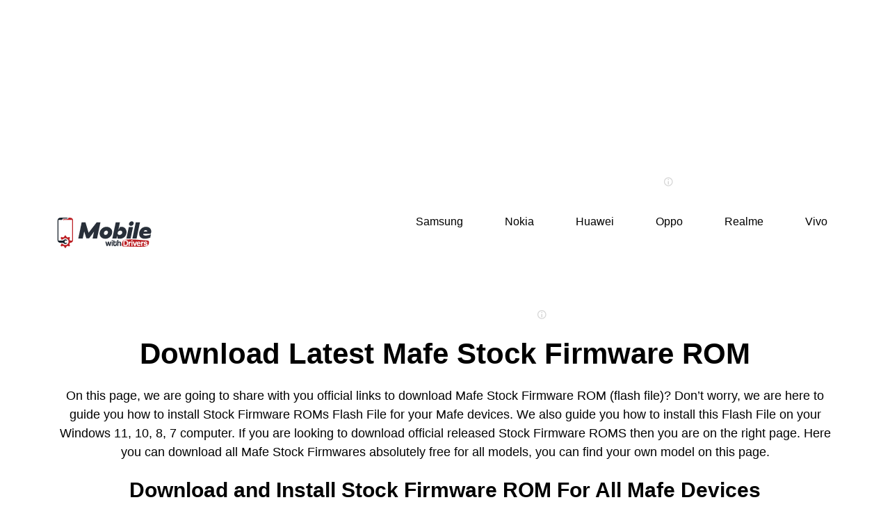

--- FILE ---
content_type: text/html; charset=UTF-8
request_url: https://mobilewithdrivers.com/download/Mafe/1
body_size: 4573
content:
<!DOCTYPE html>
<html lang="en">
        <head>
        <meta http-equiv="Content-Type" content="text/html; charset=utf-8"> 
        <meta http-equiv="X-UA-Compatible" content="IE=edge">
        <meta name="viewport" content="width=device-width, initial-scale=1">
        <meta name="robots" content="follow, index, max-snippet:-1, max-video-preview:-1, max-image-preview:large"/>

        <link rel="preconnect" href="https://www.google-analytics.com">
<style>
*{ box-sizing: border-box;
    }
body {
  margin: 0;
  font-family: Helvetica, sans-serif;
  
}
.container{
    max-width: 1160px;
    margin: 0 auto;
}
a {
    text-decoration: none;
    color: #000000;
}

/* header */

.header {
    background-color: #fff;
    box-shadow: 1px 1px 4px 0 rgba(0, 0, 0, .1);
    position: relative;
    width: 100%;
    max-width: 1160px
  }

  .header a:hover {
    color: #45bec9
  }

  .header ul {
    margin: 0;
    padding: 0;
    list-style: none;
    overflow: hidden;
    background-color: #fff
  }

  .header li a {
    display: block;
    padding: 2px 20px;
    text-decoration: none
  }

  .header li a:hover,
  .header .menu-btn:hover {
    color: #45bec9
  }

  .header .logo {
    float: left;
    padding: 10px 0 0 10px
 }
 .header .logo img {
     margin: 10px; 
     width: 140px;
 }

  .header .menu {
    clear: both;
    max-height: 0;
    transition: max-height .2s ease-out
  }

  .header .menu-icon {
    cursor: pointer;
    display: inline-block;
    float: right;
    padding: 40px 40px;
    position: relative;
    user-select: none
  }

  .header .menu-icon .navicon {
    background: #333;
    display: block;
    height: 2px;
    position: relative;
    transition: background .2s ease-out;
    width: 18px
  }

  .header .menu-icon .navicon:before,
  .header .menu-icon .navicon:after {
    background: #333;
    content: '';
    display: block;
    height: 100%;
    position: absolute;
    transition: all .2s ease-out;
    width: 100%
  }

  .header .menu-icon .navicon:before {
    top: 5px
  }

  .header .menu-icon .navicon:after {
    top: -5px
  }

  .header .menu-btn {
    display: none
  }

  .header .menu-btn:checked~.menu {
    max-height: 240px
  }

  .header .menu-btn:checked~.menu-icon .navicon {
    background: 0 0
  }

  .header .menu-btn:checked~.menu-icon .navicon:before {
    transform: rotate(-45deg)
  }

  .header .menu-btn:checked~.menu-icon .navicon:after {
    transform: rotate(45deg)
  }

  .header .menu-btn:checked~.menu-icon:not(.steps) .navicon:before,
  .header .menu-btn:checked~.menu-icon:not(.steps) .navicon:after {
    top: 0
  }

  @media(min-width:48em) {
    .header li {
      float: left
    }

    .header li a {
      padding: 20px 30px
    }

    .header .menu {
      clear: none;
      float: right;
      max-height: none
    }

    .header .menu-icon {
      display: none
    }
  }
  
  .copyright {
  float: left;
  left: 0;
  bottom: 0;
  width: 100%;
  background-color: #45bec9;
  color: white;
  text-align: center;
}
 
   

/* Create two unequal columns that floats next to each other */
/* Middle column */
.middlecolumn {   
  float: left;
  padding: 10px 10px;
  margin: 60px 0 0 0;
  width: 100%;
}
  
/* Add a card effect for articles */
.card {
  padding: 10px;
  margin-top: 0;
}

.speccolumn {
    display: flex;
    margin: 0;
    padding: 0;
    flex-direction: row;
    text-align: center;
    align-items: center;
    align-content: center;
    justify-content: center;
    flex-wrap: wrap;
    width: 100%;
    
}

figure {
    
    margin: 0;
    padding: 0;
    background-color: white;
}

figcaption {
    display: flex;
    flex-direction: column;
    align-content: center;
    justify-content: center;
    align-items: center;
    flex-wrap: nowrap;
    background-color: #e7e9eb;
}

div.gallery {
    margin: 5px;
    /* padding: 0px; */
    border: 1px solid #ccc;
    width: 220px; 
     
    padding: 0;
    background-color: lightblue;
    
} 

div.gallery:hover { border: 1px solid red; } div.desc { font-size: 12px; padding: 0px; text-align: center; margin-top: 5px; }  

div.gallery img { width: 120px; height: auto; } 


div.gallery img:hover {
  -ms-transform: scale(1.7); /* IE 9 */
  -webkit-transform: scale(1.7); /* Safari 3-8 */
  transform: scale(1.8); 
  transition: transform 1s;
}


div.gallery a:hover {
  color: #45bec9;
}



@media screen and (max-width: 800px) {
  .middlecolumn {   
width: 100%;
margin: 0;
padding: 0;
  }}
.danger {
  background-color: #ffdddd;
  border-left: 6px solid #f44336; padding: 4px 16px;
}

.copyright {
    float: left;
    left: 0;
    bottom: 0;
    width: 100%;
    background-color: #45bec9;
    color: #fff;
    text-align: center
  }

/* Responsive layout - when the screen is less than 400px wide, make the navigation links stack on top of each other instead of next to each other */
@media screen and (max-width: 480px) {
  tr {
float: none;
width: 100%;
  }}
  
@media screen and (max-width: 480px) {
  tr td a{
float: none;
font-size: 16px;
}}
  
  @media screen and (max-width: 480px) {
  td {
  float: none;
  padding: 4px;
}
  }
 
  
td a{
font-size: 15px;
margin: 0 40px 0 0px;
text-align: center;
}

h1 {
    font-size: 42px;
    color: #000;
     font-weight: bold;
     line-height: 1.4;
     margin: 0 0 16px;
}
h2 {
     font-size: 36px;
     color: #000;
     font-weight: bold;
     line-height: 1.4;
     margin: 10px 0 10px 0;
 }
 
h3 {
     font-size: 30px;
     color: #000;
     font-weight: bold;
     line-height: 1.4;
     margin: 10px 0 10px 0;
 }
 
p{
    font-size: 18px;
    font-weight: 400;
    line-height: 1.55;
     }

@media screen and (max-width: 800px) {
    
.card h1 {
    font-size: 34px;
    color: #000;
     font-weight: bold;
     line-height: 1.4;
     margin: 0 0 16px;
}

.card h2 {
     font-size: 28px;
     color: #000;
     font-weight: bold;
     line-height: 1.4;
     margin: 10px 0 10px 0;
 }
 
.card h3 {
     font-size: 28px;
     color: #000;
     font-weight: bold;
     line-height: 1.4;
     margin: 10px 0 10px 0;
 }  
 p{
    font-size: 16px;
    font-weight: 400;
    line-height: 1.55;
}
}
.pagination {
  display: inline-block;
}

.pagination a {
  color: black;
  float: left;
  padding: 8px 16px;
  text-decoration: none;
  transition: background-color .3s;
  border: 1px solid #ddd;
}

.pagination a.active {
  background-color: #4CAF50;
  color: white;
  border: 1px solid #4CAF50;
}

.pagination a:hover:not(.active) {background-color: #ddd;}
</style>




  
<link rel="icon" type="image/x-icon" href="https://mobilewithdrivers.com/extras/favicon.ico">
<title> Mafe Stock Firmware ROMs Flash File How to install on Windows 11</title>
<meta name="description" content="Download Latest Mafe Stock Firmware ROMs, How to install Stock ROM, Download Firmware Flash File, ADB Fastboot for your Mafe Phone."/>
<link rel="canonical" href="https://mobilewithdrivers.com/download/Mafe/1" />
<link rel="prev" href="https://mobilewithdrivers.com/download/Mafe/#" />
<link rel="next" href="https://mobilewithdrivers.com/download/Mafe/2" />


<meta property="og:locale" content="en_US" />
<meta property="og:type" content="article" />
<meta property="og:title" content="Mafe Stock Firmware ROMs Flash File How to install on Windows 11" />
<meta property="og:description" content="Download Latest Mafe Stock Firmware ROMs, How to install Stock ROM, Download Firmware Flash File, ADB Fastboot for your Mafe Phone." />
<meta property="og:url" content="https://mobilewithdrivers.com/download/Mafe/1" />
<meta property="og:site_name" content="Mobilewithdrivers" />
<meta name="google-site-verification" content="tF5FtKvIh_FYEMpvU6_goOX_QOfHmrHg6sG6YQDkqEQ" />
 <div align='center' style="margin:20px auto;text-align:center;"><!-- PixFuture Display Ad Tag -->
<div id="61307x970x250x10220x_ADSLOT1" clickTrack="%%CLICK_URL_ESC%%"></div>
<script async type="text/javascript" src="https://served-by.pixfuture.com/www/delivery/headerbid.js" slot_id="61307x970x250x10220x_ADSLOT1"></script></div></head>  
 <body> 
<div class="container">
<header class="header">
<a class="logo" href="https://mobilewithdrivers.com/"><img src="/extras/MobilewithDrivers-Official.svg" alt="Mobile With Drivers"></a>
  <input class="menu-btn" type="checkbox" id="menu-btn" />
  <label class="menu-icon" for="menu-btn"><span class="navicon"></span></label>
  <ul class="menu">
    <li><a href="/download/Samsung/1">Samsung</a></li>
    <li><a href="/download/Nokia/1">Nokia</a></li>
    <li><a href="/download/Huawei/1">Huawei</a></li>
    <li><a href="/download/Oppo/1">Oppo</a></li>
    <li><a href="/download/Realme/1">Realme</a></li>
    <li><a href="/download/Vivo/1">Vivo</a></li>
  </ul>
</header>  
<div style="float:none;margin:10px 0 10px 0;text-align:center;">
 <div align='center' style="margin:20px auto;text-align:center;"><!-- PixFuture Display Ad Tag -->
<div id="61307x970x250x10220x_ADSLOT1" clickTrack="%%CLICK_URL_ESC%%"></div>
<div align='center' style="margin:20px auto;text-align:center;"><!-- PixFuture Display Ad Tag -->
<div id="61305x728x90x10220x_ADSLOT1" clickTrack="%%CLICK_URL_ESC%%"></div>
<script async type="text/javascript" src="https://served-by.pixfuture.com/www/delivery/headerbid.js" slot_id="61305x728x90x10220x_ADSLOT1"></script></div>
</div>
<div class="middlecolumn">
<div class="card">
<h1 class="page-title">Download Latest Mafe Stock Firmware ROM  </h1>
<p>
  On this page, we are going to share with you official links to download Mafe Stock Firmware ROM (flash file)? Don’t worry, we are here to guide you how to install Stock Firmware ROMs Flash File for your Mafe devices. We also guide you how to install this Flash File on your Windows 11, 10, 8, 7 computer. If you are looking to download official released Stock Firmware ROMS then you are on the right page. Here you can download all Mafe Stock Firmwares  absolutely free for all models, you can find your own model on this page.
  </p>
<div style="float:none;margin:10px 0 10px 0;text-align:center;">

<div align='center' style="margin:20px auto;text-align:center;"><!-- PixFuture Display Ad Tag -->
<div id="61307x970x250x10220x_ADSLOT1" clickTrack="%%CLICK_URL_ESC%%"></div>
<script async type="text/javascript" src="https://served-by.pixfuture.com/www/delivery/headerbid.js" slot_id="61307x970x250x10220x_ADSLOT1"></script></div>



</div>
<h3>Download and Install Stock Firmware ROM For All Mafe Devices
</h3>
<p>
If you are facing any software error on your Mafe device/any other application issue, it means you need to flash your device. Don’t worry we have a quick solution for you, it will help you to upgrade your device. You can unbrick any phone, install custom ROM/fix any error with stock ROM file. Now the point is how to get firmware flash file to fix all boot loop issues? Right, you can get it from the below given link. Before installing any firmware on your phone, you need to install <a href="https://mobilewithdrivers.com/usb/Mafe">USB Drivers</a> to connect your Mafe device with Windows 11, 10 computer. Here on this page, we shared a complete guide you on how to root/install any mods. Here we suggest you complete guidelines to resolve the issues.
</p>
<div class="danger"><p class="text-justify"><strong> 
Disclaimer:</strong> This is a statement included with firmware software that explains the limitations, responsibilities, and rights associated with its use. The purpose of a disclaimer is to protect the manufacturer or distributor of the firmware from liability and to inform users about its terms of use of it.
</p>
</div>
<div style="float:none;margin:10px 0 10px 0;text-align:center;">
  

</div>
<p>
You can Upgrade/Downgrade Mafe smartphones with Stock ROM file. First of all, you need to download the official stock ROM from the above given-link flash your device. With Flash file, you can also re-install the Stock Firmware on any Android device. You can also install this firmware zip file when you are facing Software Issue, Boot loop Issue, and much more. It will also help you with IMEI Issue/Dead Issue. You may also repair your Mafe device using Stock ROM Firmware Flash File.</p>
 <div style="float:none;margin:10px 0 10px 0;text-align:right;">Total Mafe  (47) Posts </div>
<div class="speccolumn">
    
<div class="gallery"> 
<figure>
<a style="font-size:18px;" href="https://mobilewithdrivers.com/download/firmware/mafe-glow"><img src="/download/images/mafe.png" title="Mafe" alt="Mafe" >
<figcaption>Mafe Glow Firmware Download</figcaption></a>
</figure>
</div>  
<div class="gallery"> 
<figure>
<a style="font-size:18px;" href="https://mobilewithdrivers.com/download/firmware/mafe-elegance"><img src="/download/images/mafe.png" title="Mafe" alt="Mafe" >
<figcaption>Mafe Elegance Firmware Download</figcaption></a>
</figure>
</div>  
<div class="gallery"> 
<figure>
<a style="font-size:18px;" href="https://mobilewithdrivers.com/download/firmware/mafe-cross"><img src="/download/images/mafe.png" title="Mafe" alt="Mafe" >
<figcaption>Mafe Cross Firmware Download</figcaption></a>
</figure>
</div>  
<div class="gallery"> 
<figure>
<a style="font-size:18px;" href="https://mobilewithdrivers.com/download/firmware/mafe-audi"><img src="/download/images/mafe.png" title="Mafe" alt="Mafe" >
<figcaption>Mafe Audi Firmware Download</figcaption></a>
</figure>
</div>  
<div class="gallery"> 
<figure>
<a style="font-size:18px;" href="https://mobilewithdrivers.com/download/firmware/mafe-spark-35"><img src="/download/images/mafe.png" title="Mafe" alt="Mafe" >
<figcaption>Mafe Spark 35 Firmware Download</figcaption></a>
</figure>
</div>  
<div class="gallery"> 
<figure>
<a style="font-size:18px;" href="https://mobilewithdrivers.com/download/firmware/mafe-air"><img src="/download/images/mafe.png" title="Mafe" alt="Mafe" >
<figcaption>Mafe Air Firmware Download</figcaption></a>
</figure>
</div>  
<div class="gallery"> 
<figure>
<a style="font-size:18px;" href="https://mobilewithdrivers.com/download/firmware/mafe-mini"><img src="/download/images/mafe.png" title="Mafe" alt="Mafe" >
<figcaption>Mafe Mini Firmware Download</figcaption></a>
</figure>
</div>  
<div class="gallery"> 
<figure>
<a style="font-size:18px;" href="https://mobilewithdrivers.com/download/firmware/mafe-aero"><img src="/download/images/mafe.png" title="Mafe" alt="Mafe" >
<figcaption>Mafe Aero Firmware Download</figcaption></a>
</figure>
</div>  
<div class="gallery"> 
<figure>
<a style="font-size:18px;" href="https://mobilewithdrivers.com/download/firmware/mafe-flash"><img src="/download/images/mafe.png" title="Mafe" alt="Mafe" >
<figcaption>Mafe Flash Firmware Download</figcaption></a>
</figure>
</div>  
<div class="gallery"> 
<figure>
<a style="font-size:18px;" href="https://mobilewithdrivers.com/download/firmware/mafe-elite"><img src="/download/images/mafe.png" title="Mafe" alt="Mafe" >
<figcaption>Mafe Elite Firmware Download</figcaption></a>
</figure>
</div>  
<div class="gallery"> 
<figure>
<a style="font-size:18px;" href="https://mobilewithdrivers.com/download/firmware/mafe-m45"><img src="/download/images/mafe.png" title="Mafe" alt="Mafe" >
<figcaption>Mafe M45 Firmware Download</figcaption></a>
</figure>
</div>  
<div class="gallery"> 
<figure>
<a style="font-size:18px;" href="https://mobilewithdrivers.com/download/firmware/mafe-m166"><img src="/download/images/mafe.png" title="Mafe" alt="Mafe" >
<figcaption>Mafe M166 Firmware Download</figcaption></a>
</figure>
</div>  
<div class="gallery"> 
<figure>
<a style="font-size:18px;" href="https://mobilewithdrivers.com/download/firmware/mafe-pro-plus"><img src="/download/images/mafe.png" title="Mafe" alt="Mafe" >
<figcaption>Mafe Pro Plus Firmware Download</figcaption></a>
</figure>
</div>  
<div class="gallery"> 
<figure>
<a style="font-size:18px;" href="https://mobilewithdrivers.com/download/firmware/mafe-pro-plus"><img src="/download/images/mafe.png" title="Mafe" alt="Mafe" >
<figcaption>Mafe Pro Plus Firmware Download</figcaption></a>
</figure>
</div>  
<div class="gallery"> 
<figure>
<a style="font-size:18px;" href="https://mobilewithdrivers.com/download/firmware/mafe-raga"><img src="/download/images/mafe.png" title="Mafe" alt="Mafe" >
<figcaption>Mafe Raga Firmware Download</figcaption></a>
</figure>
</div>  
<div class="gallery"> 
<figure>
<a style="font-size:18px;" href="https://mobilewithdrivers.com/download/firmware/mafe-prime"><img src="/download/images/mafe.png" title="Mafe" alt="Mafe" >
<figcaption>Mafe Prime Firmware Download</figcaption></a>
</figure>
</div>  
<div class="gallery"> 
<figure>
<a style="font-size:18px;" href="https://mobilewithdrivers.com/download/firmware/mafe-power"><img src="/download/images/mafe.png" title="Mafe" alt="Mafe" >
<figcaption>Mafe Power Firmware Download</figcaption></a>
</figure>
</div>  
<div class="gallery"> 
<figure>
<a style="font-size:18px;" href="https://mobilewithdrivers.com/download/firmware/mafe-omega-plus"><img src="/download/images/mafe.png" title="Mafe" alt="Mafe" >
<figcaption>Mafe Omega Plus Firmware Download</figcaption></a>
</figure>
</div>  
<div class="gallery"> 
<figure>
<a style="font-size:18px;" href="https://mobilewithdrivers.com/download/firmware/mafe-ma450q"><img src="/download/images/mafe.png" title="Mafe" alt="Mafe" >
<figcaption>Mafe MA450Q Firmware Download</figcaption></a>
</figure>
</div>  
<div class="gallery"> 
<figure>
<a style="font-size:18px;" href="https://mobilewithdrivers.com/download/firmware/mafe-energy"><img src="/download/images/mafe.png" title="Mafe" alt="Mafe" >
<figcaption>Mafe Energy Firmware Download</figcaption></a>
</figure>
</div>  
<div class="gallery"> 
<figure>
<a style="font-size:18px;" href="https://mobilewithdrivers.com/download/firmware/mafe-gold"><img src="/download/images/mafe.png" title="Mafe" alt="Mafe" >
<figcaption>Mafe Gold Firmware Download</figcaption></a>
</figure>
</div>  
<div class="gallery"> 
<figure>
<a style="font-size:18px;" href="https://mobilewithdrivers.com/download/firmware/mafe-guru-plus"><img src="/download/images/mafe.png" title="Mafe" alt="Mafe" >
<figcaption>Mafe Guru Plus Firmware Download</figcaption></a>
</figure>
</div>  
<div class="gallery"> 
<figure>
<a style="font-size:18px;" href="https://mobilewithdrivers.com/download/firmware/mafe-legend"><img src="/download/images/mafe.png" title="Mafe" alt="Mafe" >
<figcaption>Mafe Legend Firmware Download</figcaption></a>
</figure>
</div>  
<div class="gallery"> 
<figure>
<a style="font-size:18px;" href="https://mobilewithdrivers.com/download/firmware/mafe-champ"><img src="/download/images/mafe.png" title="Mafe" alt="Mafe" >
<figcaption>Mafe Champ Firmware Download</figcaption></a>
</figure>
</div>  
<div class="gallery"> 
<figure>
<a style="font-size:18px;" href="https://mobilewithdrivers.com/download/firmware/mafe-blade"><img src="/download/images/mafe.png" title="Mafe" alt="Mafe" >
<figcaption>Mafe Blade Firmware Download</figcaption></a>
</figure>
</div>  
<div class="gallery"> 
<figure>
<a style="font-size:18px;" href="https://mobilewithdrivers.com/download/firmware/mafe-shine-m820"><img src="/download/images/mafe.png" title="Mafe" alt="Mafe" >
<figcaption>Mafe Shine M820 Firmware Download</figcaption></a>
</figure>
</div>  
<div class="gallery"> 
<figure>
<a style="font-size:18px;" href="https://mobilewithdrivers.com/download/firmware/mafe-x1"><img src="/download/images/mafe.png" title="Mafe" alt="Mafe" >
<figcaption>Mafe X1 Firmware Download</figcaption></a>
</figure>
</div>  
<div class="gallery"> 
<figure>
<a style="font-size:18px;" href="https://mobilewithdrivers.com/download/firmware/mafe-super"><img src="/download/images/mafe.png" title="Mafe" alt="Mafe" >
<figcaption>Mafe Super Firmware Download</figcaption></a>
</figure>
</div>  
<div class="gallery"> 
<figure>
<a style="font-size:18px;" href="https://mobilewithdrivers.com/download/firmware/mafe-trend"><img src="/download/images/mafe.png" title="Mafe" alt="Mafe" >
<figcaption>Mafe Trend Firmware Download</figcaption></a>
</figure>
</div>  
<div class="gallery"> 
<figure>
<a style="font-size:18px;" href="https://mobilewithdrivers.com/download/firmware/mafe-turbo"><img src="/download/images/mafe.png" title="Mafe" alt="Mafe" >
<figcaption>Mafe Turbo Firmware Download</figcaption></a>
</figure>
</div>  
<div class="gallery"> 
<figure>
<a style="font-size:18px;" href="https://mobilewithdrivers.com/download/firmware/mafe-uno"><img src="/download/images/mafe.png" title="Mafe" alt="Mafe" >
<figcaption>Mafe Uno Firmware Download</figcaption></a>
</figure>
</div>  
<div class="gallery"> 
<figure>
<a style="font-size:18px;" href="https://mobilewithdrivers.com/download/firmware/mafe-style"><img src="/download/images/mafe.png" title="Mafe" alt="Mafe" >
<figcaption>Mafe Style Firmware Download</figcaption></a>
</figure>
</div>  
<div class="gallery"> 
<figure>
<a style="font-size:18px;" href="https://mobilewithdrivers.com/download/firmware/mafe-spy"><img src="/download/images/mafe.png" title="Mafe" alt="Mafe" >
<figcaption>Mafe Spy Firmware Download</figcaption></a>
</figure>
</div>  
<div class="gallery"> 
<figure>
<a style="font-size:18px;" href="https://mobilewithdrivers.com/download/firmware/mafe-speed"><img src="/download/images/mafe.png" title="Mafe" alt="Mafe" >
<figcaption>Mafe Speed Firmware Download</figcaption></a>
</figure>
</div>  
<div class="gallery"> 
<figure>
<a style="font-size:18px;" href="https://mobilewithdrivers.com/download/firmware/mafe-solo"><img src="/download/images/mafe.png" title="Mafe" alt="Mafe" >
<figcaption>Mafe Solo Firmware Download</figcaption></a>
</figure>
</div>  
<div class="gallery"> 
<figure>
<a style="font-size:18px;" href="https://mobilewithdrivers.com/download/firmware/mafe-omega"><img src="/download/images/mafe.png" title="Mafe" alt="Mafe" >
<figcaption>Mafe Omega Firmware Download</figcaption></a>
</figure>
</div>  
<div class="gallery"> 
<figure>
<a style="font-size:18px;" href="https://mobilewithdrivers.com/download/firmware/mafe-polo"><img src="/download/images/mafe.png" title="Mafe" alt="Mafe" >
<figcaption>Mafe Polo Firmware Download</figcaption></a>
</figure>
</div>  
<div class="gallery"> 
<figure>
<a style="font-size:18px;" href="https://mobilewithdrivers.com/download/firmware/mafe-pro"><img src="/download/images/mafe.png" title="Mafe" alt="Mafe" >
<figcaption>Mafe Pro Firmware Download</figcaption></a>
</figure>
</div>  
<div class="gallery"> 
<figure>
<a style="font-size:18px;" href="https://mobilewithdrivers.com/download/firmware/mafe-shine-m810"><img src="/download/images/mafe.png" title="Mafe" alt="Mafe" >
<figcaption>Mafe Shine M810 Firmware Download</figcaption></a>
</figure>
</div>  
<div class="gallery"> 
<figure>
<a style="font-size:18px;" href="https://mobilewithdrivers.com/download/firmware/mafe-nemo"><img src="/download/images/mafe.png" title="Mafe" alt="Mafe" >
<figcaption>Mafe Nemo Firmware Download</figcaption></a>
</figure>
</div>  
</div>

<div style="float:none;margin:10px 0 10px 0;text-align:center;">
<div class="pagination">
<span><a href="1">First</a></span>
<span class="disabled">
<a href="#">&laquo;</a>
</span>

<span class="disabled">
<a href="#">#</a>
</span>

<span><a class="active" href="1">1</a></span>

<span class="">
<a href="2">2</a>


<span class="">
<a href="3">3</a>


<span class="">
<a href="2">&raquo;</a>



</span>
<span><a href="2">Last</a>
</span>
</div> 
</div> 
</div>
</div>
<div align='center' style="margin:20px auto;text-align:center;"><!-- PixFuture Display Ad Tag -->
<div id="61307x970x250x10220x_ADSLOT1" clickTrack="%%CLICK_URL_ESC%%"></div>
<script async type="text/javascript" src="https://served-by.pixfuture.com/www/delivery/headerbid.js" slot_id="61307x970x250x10220x_ADSLOT1"></script></div>

<footer class="copyright">
<p>Copyright &copy; 2026 Mobilewithdrivers.com. All rights reserved.</p>
</footer>
<script async src="https://www.googletagmanager.com/gtag/js?id=G-MSK7MGLRT5"></script>
<script>
  window.dataLayer = window.dataLayer || [];
  function gtag(){dataLayer.push(arguments);}
  gtag('js', new Date());

  gtag('config', 'G-MSK7MGLRT5');
</script>
<script defer src="https://static.cloudflareinsights.com/beacon.min.js/vcd15cbe7772f49c399c6a5babf22c1241717689176015" integrity="sha512-ZpsOmlRQV6y907TI0dKBHq9Md29nnaEIPlkf84rnaERnq6zvWvPUqr2ft8M1aS28oN72PdrCzSjY4U6VaAw1EQ==" data-cf-beacon='{"version":"2024.11.0","token":"3f5a303f450444d18151dc5806c7566a","r":1,"server_timing":{"name":{"cfCacheStatus":true,"cfEdge":true,"cfExtPri":true,"cfL4":true,"cfOrigin":true,"cfSpeedBrain":true},"location_startswith":null}}' crossorigin="anonymous"></script>
</body>
</html>